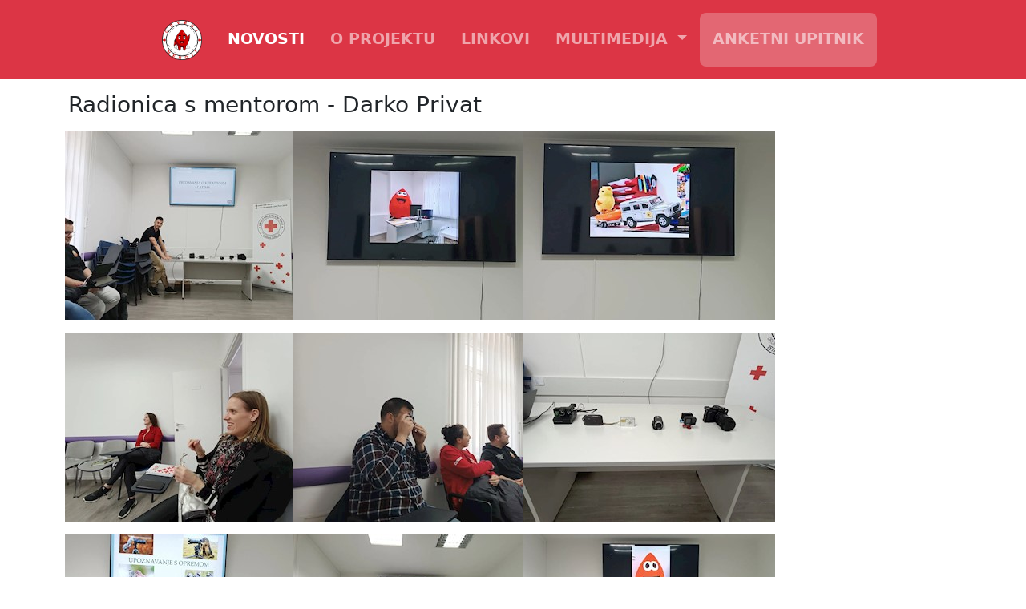

--- FILE ---
content_type: text/html; charset=utf-8
request_url: http://crveni-heroji.hck-istra.hr/multimedia/Gallery/radionica-s-mentorom-darko-privat
body_size: 9355
content:
<!DOCTYPE html>
<html>
<head>
    <meta charset="utf-8" />
    <meta name="viewport" content="width=device-width, initial-scale=1.0">
    <title>Crveni Heroji | Multimedija - Fotogalerije - Radionica s mentorom - Darko Privat</title>
    <link rel="preconnect" href="https://fonts.googleapis.com">
    <link rel="preconnect" href="https://fonts.gstatic.com" crossorigin>
    <link href="https://fonts.googleapis.com/css2?family=Fira+Sans:ital,wght@0,100;0,200;0,300;0,400;0,500;0,600;0,700;1,100;1,200;1,300;1,400;1,500;1,600;1,700&display=swap" rel="stylesheet">
    <link href="/Content/css?v=tLLCLfgq-e9wjTtbopPOmNopKu_GpIik2yBuD0QeGUM1" rel="stylesheet"/>

    <script src="/bundles/modernizr?v=inCVuEFe6J4Q07A0AcRsbJic_UE5MwpRMNGcOtk94TE1"></script>

</head>
<body>
    <nav class="navbar navbar-expand-lg navbar-dark p-3 bg-danger" id="headerNav">
        <div class="container-fluid">
            <a class="navbar-brand d-block d-lg-none" href="/">
                <img src="/images/Crveni heroji krug bijeli.png" height="120" />
            </a>
            <button class="navbar-toggler" type="button" data-bs-toggle="collapse" data-bs-target="#navbarNavDropdown" aria-controls="navbarNavDropdown" aria-expanded="false" aria-label="Toggle navigation">
                <span class="navbar-toggler-icon"></span>
            </button>

            <div class=" collapse navbar-collapse" id="navbarNavDropdown">
                <ul class="navbar-nav mx-auto ">
                    <li class="nav-item d-none d-lg-block">
                        <a class="nav-link mx-2" href="/">
                            <img src="/images/Crveni heroji krug bijeli.png" height="50" />
                        </a>
                    </li>
                    <li class="nav-item">
                        <a class="nav-link mx-2 active fw-bolder" aria-current="page" href="/">NOVOSTI</a>
                    </li>
                    <li class="nav-item">
                        <a class="nav-link mx-2 fw-bolder" href="/p/o-projektu">O PROJEKTU</a>
                    </li>

                    <li class="nav-item">
                        <a class="nav-link mx-2 fw-bolder" href="/p/linkovi">LINKOVI</a>
                    </li>
                    <li class="nav-item dropdown">
                        <a class="nav-link mx-2 fw-bolder dropdown-toggle" href="#" id="navbarDropdownMenuLink" role="button" data-bs-toggle="dropdown" aria-expanded="false">
                            MULTIMEDIJA
                        </a>
                        <ul class="dropdown-menu" aria-labelledby="navbarDropdownMenuLink">
                            <li><a class="dropdown-item fw-bolder" href="/multimedia/galleries">FOTO</a></li>
                            <li><a class="dropdown-item fw-bolder" href="/multimedia/videos">VIDEO</a></li>
                        </ul>
                    </li>
                    <li class="nav-item bg-light bg-opacity-25 rounded-3">
                        <a class="nav-link mx-2 fw-bolder" href="/p/anketni-upitnik">ANKETNI UPITNIK</a>
                    </li>
                </ul>
            </div>
        </div>
    </nav>


    <div class="container body-content">
        
<div class="col-lg-9 g-mb-80">
    <div class="u-heading-v3-1 g-mb-40">
        <h1 class="h3 u-heading-v3__title">Radionica s mentorom - Darko Privat</h1>
    </div>
    <div class="g-pr-20--lg">
        <div class="row">
                <div class="col-md-4 p-2">
                    <a data-toggle="lightbox" data-gallery="photo-gallery" href="https://ckistra.blob.core.windows.net/photos/V1O66M74PY49DYCOEK5WA2XNIT3RN3.jpg">
                        <img class="img-fix" src="https://ckistra.blob.core.windows.net/photos/sm_V1O66M74PY49DYCOEK5WA2XNIT3RN3.jpg" alt="Radionica s mentorom">
                    </a>
                </div>
                <div class="col-md-4 p-2">
                    <a data-toggle="lightbox" data-gallery="photo-gallery" href="https://ckistra.blob.core.windows.net/photos/T1UGDV1T65FDANNQ8534STCQ6XSARW.jpg">
                        <img class="img-fix" src="https://ckistra.blob.core.windows.net/photos/sm_T1UGDV1T65FDANNQ8534STCQ6XSARW.jpg" alt="Radionica s mentorom">
                    </a>
                </div>
                <div class="col-md-4 p-2">
                    <a data-toggle="lightbox" data-gallery="photo-gallery" href="https://ckistra.blob.core.windows.net/photos/R4P0KSEP0CCP0F1ZVZI4GB9LB37XPC.jpg">
                        <img class="img-fix" src="https://ckistra.blob.core.windows.net/photos/sm_R4P0KSEP0CCP0F1ZVZI4GB9LB37XPC.jpg" alt="Radionica s mentorom">
                    </a>
                </div>
                <div class="col-md-4 p-2">
                    <a data-toggle="lightbox" data-gallery="photo-gallery" href="https://ckistra.blob.core.windows.net/photos/W7KVS44XBYH0991FPSAB2OWH15KOD3.jpg">
                        <img class="img-fix" src="https://ckistra.blob.core.windows.net/photos/sm_W7KVS44XBYH0991FPSAB2OWH15KOD3.jpg" alt="Radionica s mentorom">
                    </a>
                </div>
                <div class="col-md-4 p-2">
                    <a data-toggle="lightbox" data-gallery="photo-gallery" href="https://ckistra.blob.core.windows.net/photos/NPXNQ57C0OH2AUX1NX34QVDLNYULGM.jpg">
                        <img class="img-fix" src="https://ckistra.blob.core.windows.net/photos/sm_NPXNQ57C0OH2AUX1NX34QVDLNYULGM.jpg" alt="Radionica s mentorom">
                    </a>
                </div>
                <div class="col-md-4 p-2">
                    <a data-toggle="lightbox" data-gallery="photo-gallery" href="https://ckistra.blob.core.windows.net/photos/YEAB6E82GRKN8VE37FHICJH9WDB2ZA.jpg">
                        <img class="img-fix" src="https://ckistra.blob.core.windows.net/photos/sm_YEAB6E82GRKN8VE37FHICJH9WDB2ZA.jpg" alt="Radionica s mentorom">
                    </a>
                </div>
                <div class="col-md-4 p-2">
                    <a data-toggle="lightbox" data-gallery="photo-gallery" href="https://ckistra.blob.core.windows.net/photos/QWN25FBH5HKP9GAP4KAB1QXCI6MZ2T.jpg">
                        <img class="img-fix" src="https://ckistra.blob.core.windows.net/photos/sm_QWN25FBH5HKP9GAP4KAB1QXCI6MZ2T.jpg" alt="Radionica s mentorom">
                    </a>
                </div>
                <div class="col-md-4 p-2">
                    <a data-toggle="lightbox" data-gallery="photo-gallery" href="https://ckistra.blob.core.windows.net/photos/0FJRWS70SJ0975AITPCWO9VQ3VQAEL.jpg">
                        <img class="img-fix" src="https://ckistra.blob.core.windows.net/photos/sm_0FJRWS70SJ0975AITPCWO9VQ3VQAEL.jpg" alt="Radionica s mentorom">
                    </a>
                </div>
                <div class="col-md-4 p-2">
                    <a data-toggle="lightbox" data-gallery="photo-gallery" href="https://ckistra.blob.core.windows.net/photos/YEP1411PAQBC5UKKMAB450ATSZGTID.jpg">
                        <img class="img-fix" src="https://ckistra.blob.core.windows.net/photos/sm_YEP1411PAQBC5UKKMAB450ATSZGTID.jpg" alt="Radionica s mentorom">
                    </a>
                </div>
        </div>
    </div>
    <hr />
    <a href="javascript: history.go(-1)" class="btn btn-sm btn-outline-danger">Povratak</a>
</div>




    </div>
    <div class="container my-1">
        <div class="p-2 mt-4 text-center bg-light rounded-3">
            <h3 class="h3">Partneri projekta</h3>
            <p class="lead">
                <img src="/images/eu_snage_solidarnosti.png" class="img-fluid" />
<img src="/images/eu_financira.png" class="img-fluid" />
            </p>
        </div>
    </div>

    <div class="container">
        <footer class="d-flex flex-wrap justify-content-between align-items-center py-3 my-4 border-top border-danger">
            <p class="col-md-4 mb-0 text-muted">© 2023</p>

            <a href="/" class="col-md-4 d-flex align-items-center justify-content-center mb-3 mb-md-0 me-md-auto link-dark text-decoration-none">
                <img src="/images/Crveni heroji kriz prazni.png" height="100" />
            </a>

            <ul class="nav col-md-4 justify-content-end">
                <li class="nav-item">
                    <a href="https://www.facebook.com/profile.php?id=100090101766292" target="_blank" class="nav-link px-2 text-muted">
                        <svg xmlns="http://www.w3.org/2000/svg" width="30" height="30" fill="currentColor" class="bi bi-facebook" viewBox="0 0 16 16">
                            <path d="M16 8.049c0-4.446-3.582-8.05-8-8.05C3.58 0-.002 3.603-.002 8.05c0 4.017 2.926 7.347 6.75 7.951v-5.625h-2.03V8.05H6.75V6.275c0-2.017 1.195-3.131 3.022-3.131.876 0 1.791.157 1.791.157v1.98h-1.009c-.993 0-1.303.621-1.303 1.258v1.51h2.218l-.354 2.326H9.25V16c3.824-.604 6.75-3.934 6.75-7.951z" />
                        </svg>
                    </a>
                </li>
            </ul>
        </footer>
    </div>

    <script src="/bundles/jquery?v=8Oos0avDZyPg-cbyVzvkIfERIE1DGSe3sRQdCSYrgEQ1"></script>

    <script src="/bundles/bootstrap?v=dOIAgj8f1uceshSabvipHvFxiwOH6zBMgwg1SiDof_k1"></script>

    <script src="https://cdn.jsdelivr.net/npm/bs5-lightbox@1.8.3/dist/index.bundle.min.js"></script>
    
</body>
</html>
